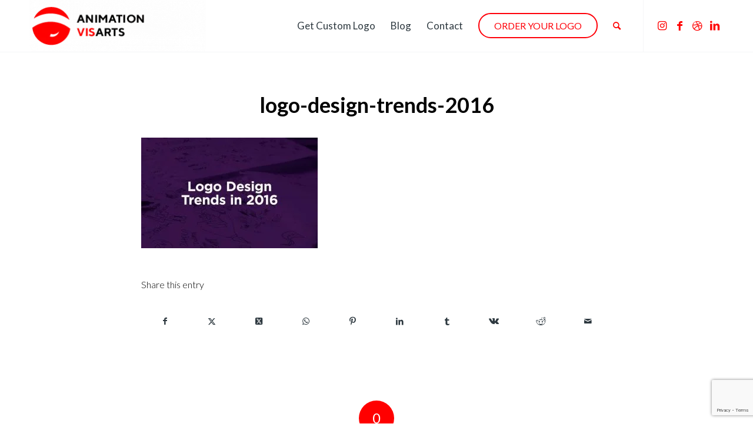

--- FILE ---
content_type: text/html; charset=utf-8
request_url: https://www.google.com/recaptcha/api2/anchor?ar=1&k=6LcK5qgUAAAAAG1bAXrdaXzj6N9qGHCQdqXU78JX&co=aHR0cHM6Ly9hbmltYXRpb252aXNhcnRzLmNvbTo0NDM.&hl=en&v=PoyoqOPhxBO7pBk68S4YbpHZ&size=invisible&anchor-ms=20000&execute-ms=30000&cb=b1wp0266g7hp
body_size: 49716
content:
<!DOCTYPE HTML><html dir="ltr" lang="en"><head><meta http-equiv="Content-Type" content="text/html; charset=UTF-8">
<meta http-equiv="X-UA-Compatible" content="IE=edge">
<title>reCAPTCHA</title>
<style type="text/css">
/* cyrillic-ext */
@font-face {
  font-family: 'Roboto';
  font-style: normal;
  font-weight: 400;
  font-stretch: 100%;
  src: url(//fonts.gstatic.com/s/roboto/v48/KFO7CnqEu92Fr1ME7kSn66aGLdTylUAMa3GUBHMdazTgWw.woff2) format('woff2');
  unicode-range: U+0460-052F, U+1C80-1C8A, U+20B4, U+2DE0-2DFF, U+A640-A69F, U+FE2E-FE2F;
}
/* cyrillic */
@font-face {
  font-family: 'Roboto';
  font-style: normal;
  font-weight: 400;
  font-stretch: 100%;
  src: url(//fonts.gstatic.com/s/roboto/v48/KFO7CnqEu92Fr1ME7kSn66aGLdTylUAMa3iUBHMdazTgWw.woff2) format('woff2');
  unicode-range: U+0301, U+0400-045F, U+0490-0491, U+04B0-04B1, U+2116;
}
/* greek-ext */
@font-face {
  font-family: 'Roboto';
  font-style: normal;
  font-weight: 400;
  font-stretch: 100%;
  src: url(//fonts.gstatic.com/s/roboto/v48/KFO7CnqEu92Fr1ME7kSn66aGLdTylUAMa3CUBHMdazTgWw.woff2) format('woff2');
  unicode-range: U+1F00-1FFF;
}
/* greek */
@font-face {
  font-family: 'Roboto';
  font-style: normal;
  font-weight: 400;
  font-stretch: 100%;
  src: url(//fonts.gstatic.com/s/roboto/v48/KFO7CnqEu92Fr1ME7kSn66aGLdTylUAMa3-UBHMdazTgWw.woff2) format('woff2');
  unicode-range: U+0370-0377, U+037A-037F, U+0384-038A, U+038C, U+038E-03A1, U+03A3-03FF;
}
/* math */
@font-face {
  font-family: 'Roboto';
  font-style: normal;
  font-weight: 400;
  font-stretch: 100%;
  src: url(//fonts.gstatic.com/s/roboto/v48/KFO7CnqEu92Fr1ME7kSn66aGLdTylUAMawCUBHMdazTgWw.woff2) format('woff2');
  unicode-range: U+0302-0303, U+0305, U+0307-0308, U+0310, U+0312, U+0315, U+031A, U+0326-0327, U+032C, U+032F-0330, U+0332-0333, U+0338, U+033A, U+0346, U+034D, U+0391-03A1, U+03A3-03A9, U+03B1-03C9, U+03D1, U+03D5-03D6, U+03F0-03F1, U+03F4-03F5, U+2016-2017, U+2034-2038, U+203C, U+2040, U+2043, U+2047, U+2050, U+2057, U+205F, U+2070-2071, U+2074-208E, U+2090-209C, U+20D0-20DC, U+20E1, U+20E5-20EF, U+2100-2112, U+2114-2115, U+2117-2121, U+2123-214F, U+2190, U+2192, U+2194-21AE, U+21B0-21E5, U+21F1-21F2, U+21F4-2211, U+2213-2214, U+2216-22FF, U+2308-230B, U+2310, U+2319, U+231C-2321, U+2336-237A, U+237C, U+2395, U+239B-23B7, U+23D0, U+23DC-23E1, U+2474-2475, U+25AF, U+25B3, U+25B7, U+25BD, U+25C1, U+25CA, U+25CC, U+25FB, U+266D-266F, U+27C0-27FF, U+2900-2AFF, U+2B0E-2B11, U+2B30-2B4C, U+2BFE, U+3030, U+FF5B, U+FF5D, U+1D400-1D7FF, U+1EE00-1EEFF;
}
/* symbols */
@font-face {
  font-family: 'Roboto';
  font-style: normal;
  font-weight: 400;
  font-stretch: 100%;
  src: url(//fonts.gstatic.com/s/roboto/v48/KFO7CnqEu92Fr1ME7kSn66aGLdTylUAMaxKUBHMdazTgWw.woff2) format('woff2');
  unicode-range: U+0001-000C, U+000E-001F, U+007F-009F, U+20DD-20E0, U+20E2-20E4, U+2150-218F, U+2190, U+2192, U+2194-2199, U+21AF, U+21E6-21F0, U+21F3, U+2218-2219, U+2299, U+22C4-22C6, U+2300-243F, U+2440-244A, U+2460-24FF, U+25A0-27BF, U+2800-28FF, U+2921-2922, U+2981, U+29BF, U+29EB, U+2B00-2BFF, U+4DC0-4DFF, U+FFF9-FFFB, U+10140-1018E, U+10190-1019C, U+101A0, U+101D0-101FD, U+102E0-102FB, U+10E60-10E7E, U+1D2C0-1D2D3, U+1D2E0-1D37F, U+1F000-1F0FF, U+1F100-1F1AD, U+1F1E6-1F1FF, U+1F30D-1F30F, U+1F315, U+1F31C, U+1F31E, U+1F320-1F32C, U+1F336, U+1F378, U+1F37D, U+1F382, U+1F393-1F39F, U+1F3A7-1F3A8, U+1F3AC-1F3AF, U+1F3C2, U+1F3C4-1F3C6, U+1F3CA-1F3CE, U+1F3D4-1F3E0, U+1F3ED, U+1F3F1-1F3F3, U+1F3F5-1F3F7, U+1F408, U+1F415, U+1F41F, U+1F426, U+1F43F, U+1F441-1F442, U+1F444, U+1F446-1F449, U+1F44C-1F44E, U+1F453, U+1F46A, U+1F47D, U+1F4A3, U+1F4B0, U+1F4B3, U+1F4B9, U+1F4BB, U+1F4BF, U+1F4C8-1F4CB, U+1F4D6, U+1F4DA, U+1F4DF, U+1F4E3-1F4E6, U+1F4EA-1F4ED, U+1F4F7, U+1F4F9-1F4FB, U+1F4FD-1F4FE, U+1F503, U+1F507-1F50B, U+1F50D, U+1F512-1F513, U+1F53E-1F54A, U+1F54F-1F5FA, U+1F610, U+1F650-1F67F, U+1F687, U+1F68D, U+1F691, U+1F694, U+1F698, U+1F6AD, U+1F6B2, U+1F6B9-1F6BA, U+1F6BC, U+1F6C6-1F6CF, U+1F6D3-1F6D7, U+1F6E0-1F6EA, U+1F6F0-1F6F3, U+1F6F7-1F6FC, U+1F700-1F7FF, U+1F800-1F80B, U+1F810-1F847, U+1F850-1F859, U+1F860-1F887, U+1F890-1F8AD, U+1F8B0-1F8BB, U+1F8C0-1F8C1, U+1F900-1F90B, U+1F93B, U+1F946, U+1F984, U+1F996, U+1F9E9, U+1FA00-1FA6F, U+1FA70-1FA7C, U+1FA80-1FA89, U+1FA8F-1FAC6, U+1FACE-1FADC, U+1FADF-1FAE9, U+1FAF0-1FAF8, U+1FB00-1FBFF;
}
/* vietnamese */
@font-face {
  font-family: 'Roboto';
  font-style: normal;
  font-weight: 400;
  font-stretch: 100%;
  src: url(//fonts.gstatic.com/s/roboto/v48/KFO7CnqEu92Fr1ME7kSn66aGLdTylUAMa3OUBHMdazTgWw.woff2) format('woff2');
  unicode-range: U+0102-0103, U+0110-0111, U+0128-0129, U+0168-0169, U+01A0-01A1, U+01AF-01B0, U+0300-0301, U+0303-0304, U+0308-0309, U+0323, U+0329, U+1EA0-1EF9, U+20AB;
}
/* latin-ext */
@font-face {
  font-family: 'Roboto';
  font-style: normal;
  font-weight: 400;
  font-stretch: 100%;
  src: url(//fonts.gstatic.com/s/roboto/v48/KFO7CnqEu92Fr1ME7kSn66aGLdTylUAMa3KUBHMdazTgWw.woff2) format('woff2');
  unicode-range: U+0100-02BA, U+02BD-02C5, U+02C7-02CC, U+02CE-02D7, U+02DD-02FF, U+0304, U+0308, U+0329, U+1D00-1DBF, U+1E00-1E9F, U+1EF2-1EFF, U+2020, U+20A0-20AB, U+20AD-20C0, U+2113, U+2C60-2C7F, U+A720-A7FF;
}
/* latin */
@font-face {
  font-family: 'Roboto';
  font-style: normal;
  font-weight: 400;
  font-stretch: 100%;
  src: url(//fonts.gstatic.com/s/roboto/v48/KFO7CnqEu92Fr1ME7kSn66aGLdTylUAMa3yUBHMdazQ.woff2) format('woff2');
  unicode-range: U+0000-00FF, U+0131, U+0152-0153, U+02BB-02BC, U+02C6, U+02DA, U+02DC, U+0304, U+0308, U+0329, U+2000-206F, U+20AC, U+2122, U+2191, U+2193, U+2212, U+2215, U+FEFF, U+FFFD;
}
/* cyrillic-ext */
@font-face {
  font-family: 'Roboto';
  font-style: normal;
  font-weight: 500;
  font-stretch: 100%;
  src: url(//fonts.gstatic.com/s/roboto/v48/KFO7CnqEu92Fr1ME7kSn66aGLdTylUAMa3GUBHMdazTgWw.woff2) format('woff2');
  unicode-range: U+0460-052F, U+1C80-1C8A, U+20B4, U+2DE0-2DFF, U+A640-A69F, U+FE2E-FE2F;
}
/* cyrillic */
@font-face {
  font-family: 'Roboto';
  font-style: normal;
  font-weight: 500;
  font-stretch: 100%;
  src: url(//fonts.gstatic.com/s/roboto/v48/KFO7CnqEu92Fr1ME7kSn66aGLdTylUAMa3iUBHMdazTgWw.woff2) format('woff2');
  unicode-range: U+0301, U+0400-045F, U+0490-0491, U+04B0-04B1, U+2116;
}
/* greek-ext */
@font-face {
  font-family: 'Roboto';
  font-style: normal;
  font-weight: 500;
  font-stretch: 100%;
  src: url(//fonts.gstatic.com/s/roboto/v48/KFO7CnqEu92Fr1ME7kSn66aGLdTylUAMa3CUBHMdazTgWw.woff2) format('woff2');
  unicode-range: U+1F00-1FFF;
}
/* greek */
@font-face {
  font-family: 'Roboto';
  font-style: normal;
  font-weight: 500;
  font-stretch: 100%;
  src: url(//fonts.gstatic.com/s/roboto/v48/KFO7CnqEu92Fr1ME7kSn66aGLdTylUAMa3-UBHMdazTgWw.woff2) format('woff2');
  unicode-range: U+0370-0377, U+037A-037F, U+0384-038A, U+038C, U+038E-03A1, U+03A3-03FF;
}
/* math */
@font-face {
  font-family: 'Roboto';
  font-style: normal;
  font-weight: 500;
  font-stretch: 100%;
  src: url(//fonts.gstatic.com/s/roboto/v48/KFO7CnqEu92Fr1ME7kSn66aGLdTylUAMawCUBHMdazTgWw.woff2) format('woff2');
  unicode-range: U+0302-0303, U+0305, U+0307-0308, U+0310, U+0312, U+0315, U+031A, U+0326-0327, U+032C, U+032F-0330, U+0332-0333, U+0338, U+033A, U+0346, U+034D, U+0391-03A1, U+03A3-03A9, U+03B1-03C9, U+03D1, U+03D5-03D6, U+03F0-03F1, U+03F4-03F5, U+2016-2017, U+2034-2038, U+203C, U+2040, U+2043, U+2047, U+2050, U+2057, U+205F, U+2070-2071, U+2074-208E, U+2090-209C, U+20D0-20DC, U+20E1, U+20E5-20EF, U+2100-2112, U+2114-2115, U+2117-2121, U+2123-214F, U+2190, U+2192, U+2194-21AE, U+21B0-21E5, U+21F1-21F2, U+21F4-2211, U+2213-2214, U+2216-22FF, U+2308-230B, U+2310, U+2319, U+231C-2321, U+2336-237A, U+237C, U+2395, U+239B-23B7, U+23D0, U+23DC-23E1, U+2474-2475, U+25AF, U+25B3, U+25B7, U+25BD, U+25C1, U+25CA, U+25CC, U+25FB, U+266D-266F, U+27C0-27FF, U+2900-2AFF, U+2B0E-2B11, U+2B30-2B4C, U+2BFE, U+3030, U+FF5B, U+FF5D, U+1D400-1D7FF, U+1EE00-1EEFF;
}
/* symbols */
@font-face {
  font-family: 'Roboto';
  font-style: normal;
  font-weight: 500;
  font-stretch: 100%;
  src: url(//fonts.gstatic.com/s/roboto/v48/KFO7CnqEu92Fr1ME7kSn66aGLdTylUAMaxKUBHMdazTgWw.woff2) format('woff2');
  unicode-range: U+0001-000C, U+000E-001F, U+007F-009F, U+20DD-20E0, U+20E2-20E4, U+2150-218F, U+2190, U+2192, U+2194-2199, U+21AF, U+21E6-21F0, U+21F3, U+2218-2219, U+2299, U+22C4-22C6, U+2300-243F, U+2440-244A, U+2460-24FF, U+25A0-27BF, U+2800-28FF, U+2921-2922, U+2981, U+29BF, U+29EB, U+2B00-2BFF, U+4DC0-4DFF, U+FFF9-FFFB, U+10140-1018E, U+10190-1019C, U+101A0, U+101D0-101FD, U+102E0-102FB, U+10E60-10E7E, U+1D2C0-1D2D3, U+1D2E0-1D37F, U+1F000-1F0FF, U+1F100-1F1AD, U+1F1E6-1F1FF, U+1F30D-1F30F, U+1F315, U+1F31C, U+1F31E, U+1F320-1F32C, U+1F336, U+1F378, U+1F37D, U+1F382, U+1F393-1F39F, U+1F3A7-1F3A8, U+1F3AC-1F3AF, U+1F3C2, U+1F3C4-1F3C6, U+1F3CA-1F3CE, U+1F3D4-1F3E0, U+1F3ED, U+1F3F1-1F3F3, U+1F3F5-1F3F7, U+1F408, U+1F415, U+1F41F, U+1F426, U+1F43F, U+1F441-1F442, U+1F444, U+1F446-1F449, U+1F44C-1F44E, U+1F453, U+1F46A, U+1F47D, U+1F4A3, U+1F4B0, U+1F4B3, U+1F4B9, U+1F4BB, U+1F4BF, U+1F4C8-1F4CB, U+1F4D6, U+1F4DA, U+1F4DF, U+1F4E3-1F4E6, U+1F4EA-1F4ED, U+1F4F7, U+1F4F9-1F4FB, U+1F4FD-1F4FE, U+1F503, U+1F507-1F50B, U+1F50D, U+1F512-1F513, U+1F53E-1F54A, U+1F54F-1F5FA, U+1F610, U+1F650-1F67F, U+1F687, U+1F68D, U+1F691, U+1F694, U+1F698, U+1F6AD, U+1F6B2, U+1F6B9-1F6BA, U+1F6BC, U+1F6C6-1F6CF, U+1F6D3-1F6D7, U+1F6E0-1F6EA, U+1F6F0-1F6F3, U+1F6F7-1F6FC, U+1F700-1F7FF, U+1F800-1F80B, U+1F810-1F847, U+1F850-1F859, U+1F860-1F887, U+1F890-1F8AD, U+1F8B0-1F8BB, U+1F8C0-1F8C1, U+1F900-1F90B, U+1F93B, U+1F946, U+1F984, U+1F996, U+1F9E9, U+1FA00-1FA6F, U+1FA70-1FA7C, U+1FA80-1FA89, U+1FA8F-1FAC6, U+1FACE-1FADC, U+1FADF-1FAE9, U+1FAF0-1FAF8, U+1FB00-1FBFF;
}
/* vietnamese */
@font-face {
  font-family: 'Roboto';
  font-style: normal;
  font-weight: 500;
  font-stretch: 100%;
  src: url(//fonts.gstatic.com/s/roboto/v48/KFO7CnqEu92Fr1ME7kSn66aGLdTylUAMa3OUBHMdazTgWw.woff2) format('woff2');
  unicode-range: U+0102-0103, U+0110-0111, U+0128-0129, U+0168-0169, U+01A0-01A1, U+01AF-01B0, U+0300-0301, U+0303-0304, U+0308-0309, U+0323, U+0329, U+1EA0-1EF9, U+20AB;
}
/* latin-ext */
@font-face {
  font-family: 'Roboto';
  font-style: normal;
  font-weight: 500;
  font-stretch: 100%;
  src: url(//fonts.gstatic.com/s/roboto/v48/KFO7CnqEu92Fr1ME7kSn66aGLdTylUAMa3KUBHMdazTgWw.woff2) format('woff2');
  unicode-range: U+0100-02BA, U+02BD-02C5, U+02C7-02CC, U+02CE-02D7, U+02DD-02FF, U+0304, U+0308, U+0329, U+1D00-1DBF, U+1E00-1E9F, U+1EF2-1EFF, U+2020, U+20A0-20AB, U+20AD-20C0, U+2113, U+2C60-2C7F, U+A720-A7FF;
}
/* latin */
@font-face {
  font-family: 'Roboto';
  font-style: normal;
  font-weight: 500;
  font-stretch: 100%;
  src: url(//fonts.gstatic.com/s/roboto/v48/KFO7CnqEu92Fr1ME7kSn66aGLdTylUAMa3yUBHMdazQ.woff2) format('woff2');
  unicode-range: U+0000-00FF, U+0131, U+0152-0153, U+02BB-02BC, U+02C6, U+02DA, U+02DC, U+0304, U+0308, U+0329, U+2000-206F, U+20AC, U+2122, U+2191, U+2193, U+2212, U+2215, U+FEFF, U+FFFD;
}
/* cyrillic-ext */
@font-face {
  font-family: 'Roboto';
  font-style: normal;
  font-weight: 900;
  font-stretch: 100%;
  src: url(//fonts.gstatic.com/s/roboto/v48/KFO7CnqEu92Fr1ME7kSn66aGLdTylUAMa3GUBHMdazTgWw.woff2) format('woff2');
  unicode-range: U+0460-052F, U+1C80-1C8A, U+20B4, U+2DE0-2DFF, U+A640-A69F, U+FE2E-FE2F;
}
/* cyrillic */
@font-face {
  font-family: 'Roboto';
  font-style: normal;
  font-weight: 900;
  font-stretch: 100%;
  src: url(//fonts.gstatic.com/s/roboto/v48/KFO7CnqEu92Fr1ME7kSn66aGLdTylUAMa3iUBHMdazTgWw.woff2) format('woff2');
  unicode-range: U+0301, U+0400-045F, U+0490-0491, U+04B0-04B1, U+2116;
}
/* greek-ext */
@font-face {
  font-family: 'Roboto';
  font-style: normal;
  font-weight: 900;
  font-stretch: 100%;
  src: url(//fonts.gstatic.com/s/roboto/v48/KFO7CnqEu92Fr1ME7kSn66aGLdTylUAMa3CUBHMdazTgWw.woff2) format('woff2');
  unicode-range: U+1F00-1FFF;
}
/* greek */
@font-face {
  font-family: 'Roboto';
  font-style: normal;
  font-weight: 900;
  font-stretch: 100%;
  src: url(//fonts.gstatic.com/s/roboto/v48/KFO7CnqEu92Fr1ME7kSn66aGLdTylUAMa3-UBHMdazTgWw.woff2) format('woff2');
  unicode-range: U+0370-0377, U+037A-037F, U+0384-038A, U+038C, U+038E-03A1, U+03A3-03FF;
}
/* math */
@font-face {
  font-family: 'Roboto';
  font-style: normal;
  font-weight: 900;
  font-stretch: 100%;
  src: url(//fonts.gstatic.com/s/roboto/v48/KFO7CnqEu92Fr1ME7kSn66aGLdTylUAMawCUBHMdazTgWw.woff2) format('woff2');
  unicode-range: U+0302-0303, U+0305, U+0307-0308, U+0310, U+0312, U+0315, U+031A, U+0326-0327, U+032C, U+032F-0330, U+0332-0333, U+0338, U+033A, U+0346, U+034D, U+0391-03A1, U+03A3-03A9, U+03B1-03C9, U+03D1, U+03D5-03D6, U+03F0-03F1, U+03F4-03F5, U+2016-2017, U+2034-2038, U+203C, U+2040, U+2043, U+2047, U+2050, U+2057, U+205F, U+2070-2071, U+2074-208E, U+2090-209C, U+20D0-20DC, U+20E1, U+20E5-20EF, U+2100-2112, U+2114-2115, U+2117-2121, U+2123-214F, U+2190, U+2192, U+2194-21AE, U+21B0-21E5, U+21F1-21F2, U+21F4-2211, U+2213-2214, U+2216-22FF, U+2308-230B, U+2310, U+2319, U+231C-2321, U+2336-237A, U+237C, U+2395, U+239B-23B7, U+23D0, U+23DC-23E1, U+2474-2475, U+25AF, U+25B3, U+25B7, U+25BD, U+25C1, U+25CA, U+25CC, U+25FB, U+266D-266F, U+27C0-27FF, U+2900-2AFF, U+2B0E-2B11, U+2B30-2B4C, U+2BFE, U+3030, U+FF5B, U+FF5D, U+1D400-1D7FF, U+1EE00-1EEFF;
}
/* symbols */
@font-face {
  font-family: 'Roboto';
  font-style: normal;
  font-weight: 900;
  font-stretch: 100%;
  src: url(//fonts.gstatic.com/s/roboto/v48/KFO7CnqEu92Fr1ME7kSn66aGLdTylUAMaxKUBHMdazTgWw.woff2) format('woff2');
  unicode-range: U+0001-000C, U+000E-001F, U+007F-009F, U+20DD-20E0, U+20E2-20E4, U+2150-218F, U+2190, U+2192, U+2194-2199, U+21AF, U+21E6-21F0, U+21F3, U+2218-2219, U+2299, U+22C4-22C6, U+2300-243F, U+2440-244A, U+2460-24FF, U+25A0-27BF, U+2800-28FF, U+2921-2922, U+2981, U+29BF, U+29EB, U+2B00-2BFF, U+4DC0-4DFF, U+FFF9-FFFB, U+10140-1018E, U+10190-1019C, U+101A0, U+101D0-101FD, U+102E0-102FB, U+10E60-10E7E, U+1D2C0-1D2D3, U+1D2E0-1D37F, U+1F000-1F0FF, U+1F100-1F1AD, U+1F1E6-1F1FF, U+1F30D-1F30F, U+1F315, U+1F31C, U+1F31E, U+1F320-1F32C, U+1F336, U+1F378, U+1F37D, U+1F382, U+1F393-1F39F, U+1F3A7-1F3A8, U+1F3AC-1F3AF, U+1F3C2, U+1F3C4-1F3C6, U+1F3CA-1F3CE, U+1F3D4-1F3E0, U+1F3ED, U+1F3F1-1F3F3, U+1F3F5-1F3F7, U+1F408, U+1F415, U+1F41F, U+1F426, U+1F43F, U+1F441-1F442, U+1F444, U+1F446-1F449, U+1F44C-1F44E, U+1F453, U+1F46A, U+1F47D, U+1F4A3, U+1F4B0, U+1F4B3, U+1F4B9, U+1F4BB, U+1F4BF, U+1F4C8-1F4CB, U+1F4D6, U+1F4DA, U+1F4DF, U+1F4E3-1F4E6, U+1F4EA-1F4ED, U+1F4F7, U+1F4F9-1F4FB, U+1F4FD-1F4FE, U+1F503, U+1F507-1F50B, U+1F50D, U+1F512-1F513, U+1F53E-1F54A, U+1F54F-1F5FA, U+1F610, U+1F650-1F67F, U+1F687, U+1F68D, U+1F691, U+1F694, U+1F698, U+1F6AD, U+1F6B2, U+1F6B9-1F6BA, U+1F6BC, U+1F6C6-1F6CF, U+1F6D3-1F6D7, U+1F6E0-1F6EA, U+1F6F0-1F6F3, U+1F6F7-1F6FC, U+1F700-1F7FF, U+1F800-1F80B, U+1F810-1F847, U+1F850-1F859, U+1F860-1F887, U+1F890-1F8AD, U+1F8B0-1F8BB, U+1F8C0-1F8C1, U+1F900-1F90B, U+1F93B, U+1F946, U+1F984, U+1F996, U+1F9E9, U+1FA00-1FA6F, U+1FA70-1FA7C, U+1FA80-1FA89, U+1FA8F-1FAC6, U+1FACE-1FADC, U+1FADF-1FAE9, U+1FAF0-1FAF8, U+1FB00-1FBFF;
}
/* vietnamese */
@font-face {
  font-family: 'Roboto';
  font-style: normal;
  font-weight: 900;
  font-stretch: 100%;
  src: url(//fonts.gstatic.com/s/roboto/v48/KFO7CnqEu92Fr1ME7kSn66aGLdTylUAMa3OUBHMdazTgWw.woff2) format('woff2');
  unicode-range: U+0102-0103, U+0110-0111, U+0128-0129, U+0168-0169, U+01A0-01A1, U+01AF-01B0, U+0300-0301, U+0303-0304, U+0308-0309, U+0323, U+0329, U+1EA0-1EF9, U+20AB;
}
/* latin-ext */
@font-face {
  font-family: 'Roboto';
  font-style: normal;
  font-weight: 900;
  font-stretch: 100%;
  src: url(//fonts.gstatic.com/s/roboto/v48/KFO7CnqEu92Fr1ME7kSn66aGLdTylUAMa3KUBHMdazTgWw.woff2) format('woff2');
  unicode-range: U+0100-02BA, U+02BD-02C5, U+02C7-02CC, U+02CE-02D7, U+02DD-02FF, U+0304, U+0308, U+0329, U+1D00-1DBF, U+1E00-1E9F, U+1EF2-1EFF, U+2020, U+20A0-20AB, U+20AD-20C0, U+2113, U+2C60-2C7F, U+A720-A7FF;
}
/* latin */
@font-face {
  font-family: 'Roboto';
  font-style: normal;
  font-weight: 900;
  font-stretch: 100%;
  src: url(//fonts.gstatic.com/s/roboto/v48/KFO7CnqEu92Fr1ME7kSn66aGLdTylUAMa3yUBHMdazQ.woff2) format('woff2');
  unicode-range: U+0000-00FF, U+0131, U+0152-0153, U+02BB-02BC, U+02C6, U+02DA, U+02DC, U+0304, U+0308, U+0329, U+2000-206F, U+20AC, U+2122, U+2191, U+2193, U+2212, U+2215, U+FEFF, U+FFFD;
}

</style>
<link rel="stylesheet" type="text/css" href="https://www.gstatic.com/recaptcha/releases/PoyoqOPhxBO7pBk68S4YbpHZ/styles__ltr.css">
<script nonce="0uTLLH7j48w9dgbZNW6cEQ" type="text/javascript">window['__recaptcha_api'] = 'https://www.google.com/recaptcha/api2/';</script>
<script type="text/javascript" src="https://www.gstatic.com/recaptcha/releases/PoyoqOPhxBO7pBk68S4YbpHZ/recaptcha__en.js" nonce="0uTLLH7j48w9dgbZNW6cEQ">
      
    </script></head>
<body><div id="rc-anchor-alert" class="rc-anchor-alert"></div>
<input type="hidden" id="recaptcha-token" value="[base64]">
<script type="text/javascript" nonce="0uTLLH7j48w9dgbZNW6cEQ">
      recaptcha.anchor.Main.init("[\x22ainput\x22,[\x22bgdata\x22,\x22\x22,\[base64]/[base64]/[base64]/[base64]/[base64]/[base64]/KGcoTywyNTMsTy5PKSxVRyhPLEMpKTpnKE8sMjUzLEMpLE8pKSxsKSksTykpfSxieT1mdW5jdGlvbihDLE8sdSxsKXtmb3IobD0odT1SKEMpLDApO08+MDtPLS0pbD1sPDw4fFooQyk7ZyhDLHUsbCl9LFVHPWZ1bmN0aW9uKEMsTyl7Qy5pLmxlbmd0aD4xMDQ/[base64]/[base64]/[base64]/[base64]/[base64]/[base64]/[base64]\\u003d\x22,\[base64]\x22,\x22wqvDrMKYwpPDnsKDbykswqZ/P8OowqXDjsKaC8KUHsKGw5tPw5lFwrjDukXCr8K+OX4WUXnDuWvCo34+Z0RXRnfDrwTDv1zDnsObRgYnWsKZwqfDhUHDiBHDqMKqwq7Cs8O/woJXw596AWrDtHzCsSDDsTTDiRnCi8OUKMKiWcKmw7bDtGk5TGDCqcOuwr5uw6tRfyfCvzs/HQZAw5F/Fy5Fw4ouw4XDtMOJwodgcsKVwqt6J1xfXkTDrMKMCcOfRMOtYx93wqBTOcKNTkVDwrgYw7klw7TDr8OlwrcyYDvDnsKQw4TDmgNAH2JmccKFGWfDoMKMwrldYsKGc3sJGsOdUsOewo0yOHw5bMOGXnzDlz7CmMKKw6bCvcOndMOawpgQw7fDtcK/BC/Cj8KCasOpZAJMWcOzMnHCoyAkw6nDrSXDrmLCuCnDiibDvkc6wr3DrCfDhMOnNQIBNsKbwqF/[base64]/CvzVLwqYpwr/Ck1jDjxdUw6RTwpTCiVDCl8KLV8KKwq/[base64]/CvsK6HXFWGSMIRMOPDGvCgSR5UhxkBzTDryvCq8OnI285w45UIsORLcKsX8O3woJUwpXDulFqFBrCtC1LTTV1w7xLYxXCuMO1IGjConNHwrgxMyAEw43DpcOCw73CgsOew51Kw7zCjghhwovDj8O2w5DCrsOBSShZBMOgeSHCgcKdRsOpLifCvQQuw6/CssOQw57Dh8Krw7gVcsO9MiHDqsOMw5s1w6XDkQPDqsOPT8O5P8ONeMKcQUtjw6hWC8O0LXHDmsOzVCLCvlrDry4/ecOew6gCwqZpwp9Yw6hIwpdiw79eMFwGwpBLw6Brb1DDuMKIN8KWecKMFcKVQMO8Y3jDthEGw4xAQjPCgcOtDkcUSsKSSSzCpsOve8OSwrvDg8K1WAPDr8KbHhvCssKLw7DCjMORwqgqZcKgw7BvFy3CvAfCkG/[base64]/CqMK7w7fClmXCshJhaMOLUiLCp8KawrnDscO6wqjCl3E1EcKSwqYNXgXCr8O+wq43EygEw4jCvcKrOMO0w6F7RAjCrcKMwrYdw7pcFcK7w47Dl8OowonDncOTSEXDlVNyMVXDo2VcUwRBZMOYw4EjfMKpf8Kzf8O4w7MuccK3woscGMODecKrblgEwp3CjcK9V8K/XwkpdsOYNsOewqrChRU8VhZuw4d0wpjCj8KgwpU/OsOkLMOvw5oBw6jCpsKDwrJWUsO7RsOZD17CqsKBw6MZw6M5E3ljJMKJwpYMw6odw4gmX8KXwrsQw6h9P8O/[base64]/DqcKLakgdZT/[base64]/[base64]/w6xZw67DgsOFCBNocMONw7vDscO/Rw0UFMOaw5Jhw6HCqCnCjMO8wqIAXsKJQ8KjLsK5woHDocOiRC0Nw4Eyw55cwoLDihDDgcOYHMO7wrjDnQ4aw7J4wrlWwrtkwpDDnF/DmUzCt15rw4LCjsKWwo/DuVzCgsODw5fDn1LCnQLCtQfDjMOlUxXDsCLDtMK3wqHCiMK7KsO3VsKgFsOuJsOyw4/CgcOzwoXCi0s4LyMLcWBUcsKGB8O+w5HDpsO7wpscwqrDs2suB8K7YxdhGMOrURlIw5k/[base64]/[base64]/ecKVw7zCn8K1wpURMGbDg8Ktw6rCrMKIOC0bw7XDlcKESlfCvsONwpfDk8Ogw6zCsMOAw5wpw4PCh8KuX8OwR8O2QxTDi33CtcKrTAHDg8OIwqrDocOCSEsdJSczw61QwpJzw6BxwpZbMkXCpG7DsA3Dh0NwVcKINxgHw5Izwp3DqW/CocOUwrY7bsKpd3/DvxHCucOFcGjCsDzChRdub8OqdEc/bmrDnsO6w5E0wqBsT8Kww7vDgHzCnsOjw51rwoXCvWLDnjEadFbCqkAadsKzDsOlPcKTX8O6PcOWSmrDscKDP8O2w5fDnMKXDsKWw5FpKHPDoHHDqgfCmcOFw7MJck7ChC/Cv1lrwopiw7ZZw7JEYHRwwo4yL8OOw6Z3wqw2PVDCk8OOw5PDmsO6woUyZ1/DkBo9RsOdSMOMwogUwqjCo8KGBcOfw4jCtkjDhRzCinDClnDDjMKnDF7Doxp2H2XDnMODwr3Du8Ogw7/Cn8OEw5vDrydYXg5kwqfDkxFKZ3UwOnZzcsOVwqzChzESwrLChR1jwoV/ZMKAGsOpwo3Cg8OjYCvDisKRLUY2wrnDk8ODXxAXw6MqacOowrXDisOzwp8Xw4d+w6fCu8KuHcKuA18dL8OIw6cRwojCmcK/SMOVwpvDgFvDpcK9TMO/[base64]/CqG/CmMOyw5/DnSTDhsKoUsOMSgfCtsOhB8KdF31xeMKdc8OXw7bDp8KsU8Ksw7bDk8OhfcOvw6N3w67DksKVw4VKPEzCo8Oyw4N/[base64]/w7Nyw5PCnyhAwobCtcO0RlXDgx8vCx8Jwq1aMsOzAAJCw6Mfw5XDjsOkc8OCdsO8ZgXDmsK6fG/CmsKwIyg3GMOiwo3DgiXDlHI2N8KJTkjClcKvYR4Xf8OCw5zDl8OwCmJNwq/DsB/[base64]/woNVwozCu8KGRTbDpsOqwpssw4sCwpjChA8EPMKYNRs0XmDCsMKsKBECwoPDkMKYEsOAw4TCsBYCBMKqT8KGw6DCtFJTWTLCq2FUaMKIEcK2w695fAbChsOCCD5yXzoqWjxqT8OtZEbCgirDqHVywp7Ckkgvw45MwrvDl27DunQgOGLCuMKtTj/DiComw6XDm2HCgcO7XsOgKwBewq3DlFzCvBJtw73CvMKILsOVEcKQwpPDg8OXa39AOFrDtcOQGTTCq8OBGcKZU8KpTSHCvl14wozDuzrCnlTDpAMSwrvDhsKnwpPDhUhZQMOaw7p/IxhcwpZUw6AxIMOYw7slwq80KDVRw4tfQsK4w7XDg8ORw44BNcOYw5PDocOBwrgBAiDCscKPTMKDSx/[base64]/[base64]/DmDTCoMOPwrpSw7TCkWEOw4HDshI/esKgI33Drl/DliPDiyPCuMKnw7QCYsKqY8OFCMKLPsKBwq/[base64]/DlAvCkcK0w6DCgMODwppNw5/Dq8KMQhlKw5nCmsKcw5NsTsOqUgE/wp4pKETClMOQw7ABfMOIaAViw6bDp1FdYWFUFsOXwqTDg3Bsw4QpWcKdIcODwpPDr1/Cqg/Cg8OtfsK2UzvCn8KXwqrCqGNSwpdfw4kzJsOswrklUhnClWMOe2REYcKVwpvClHpzfAZMwrPDr8KQDsOxw5vDsCLDjGTCkMKXwpQcF2hAwrI2ScKFF8KYw7jDkHQMT8KzwpsTT8Olwp7DoB/[base64]/DlXt1wrxkOVnDmhbDhcOjB1ZieMOTFcKPwpDDvUtSw7PCnzDDigPDhsKGw5IHWWLCmMKxRzt1wpEZwqwGw73CgMKeDgR4wojCo8Kyw7QXeXzDhcOVworCmkV0wpbDpMKYADFoVcOrKsOvw6/ClB3DjcOSwqfChcO2NMOUT8KfIMOLw6/CqWbDuEYAwozCoGZPIWNaw6N7cld3w7fDkVjDqcKKNcO9TcOaSMOLwonCs8KuZ8OwwqDCh8O3V8Ohw7zDsMOYOCTDowDDj1/DizhWdloawq3DoQvCh8OMw7zCm8Ozwq5HGsKswqlrCQkCwrFJw7BAwpjDtFoTwrjDixcKQ8O+wpHCqMKSYGnCjMOwBMODAcKFGBcnKE/ClMKsccKswqFEw4PCuiMPwrgRw7bCgcK2Z0hkTCskwpPDvVzCuUnDtHvDr8OfAcKZwrfDswrDtsK1QRjCiApYw7AVf8KowpjDmcONLcOZwrrChcK3J1nCnH/DlDHCi2jDiCUWw4QkZcObWsKCw6gTfsOzwp3Cg8K8w5A3A0jDtMO/PFZvBcO8ScOCZi3CvlPCqMKJwq1aO2jDgxA/[base64]/CqSDDnTsawrIPw6fDqyjCjG1jfMOEw7fDrEPDk8KaK23DhCUzwpPDosOXw5Z+wqM0BsORwq/DscKsIk8ONSvCvixKwqExwoMGFMKLwpTCtMOPwrk9w6kLWCcfUVnCgcKzfBHDgcO+WcOCbTTCp8K/wpfDtcOYF8KQwoVAYVcRwqXDisOpc3LCp8Oyw7vCp8OSwpBJOcKAWRkYA0UpFcOQdcOKYsOyUivCmyzDp8O6w5BdRj/DkcO4w5TDuD5UVsOCwpp4w4djw4gywo/CulARSxvDlUnDrsOIY8OZwodqwoLDh8O6wpTDs8OcDnxhX3LDiQUewp3DuCkQJsO6KMK0w6rDg8O3wrrDmMKdw6QWWsOrwrbCg8KxBMKaw4kIbMKkw5/CjcOUTsK3DgjCmzPCjMOhw5RuY0NqW8Krw5/Dv8K/wpFWw7Z9wqErwrpZwpkJw6d9G8K+SXYDwq7CoMOgwqTCvMK9RDMpwp/[base64]/DoUV1MWDCt2XCnCrDrRZDIxLDqsK7JA1Ywq7CrGvDn8O7IsKZKW9yXcOBdMKXw5fCm1DCiMKfM8OQw7zCpsOQw75IPF7Ci8KVw6B3w6nDhsOZN8KrW8KRwo/[base64]/Dh3Jyw7FREMKtZRsfSXjDgcOtWV7Cr8OZwrs0wpIpw7PCtMKgw4k0b8OOw5wCZjHDjMKJw64/wqESbMOowrtdMcOlwrHCuXrDgE7CtMObwpF8KXFuw4QkQsO+S0cEw5syO8Kyw4zCjHpiY8Obf8OpJcO6McKpKCrDqAfCl8KHRMO+FG9nwoMgIBLCvsKiw7QAD8KAPsKsw7rDhi/CnRXDjChKIsKwGsKgw57Dn27ClXlYfRDDpiQXw5lJw7ldw6DCi0TDusObcg3DvMOxw7RmFcK1wq7Dn17Cm8KWwrcpw7JZHcKKY8OYI8KTSMKyAsOdfk3CqGbCncO4w7vDoyTDtjEdw6BUM3bDpsOyw6nDs8OIMXjDmATCn8KKw4DDnllRd8KKwpdZw7LDlw/DqMKrwoNJwqpuLzrDuDkxDDXDvsOJFMOJPMOdwpvDkBwQfcO2wqohw4nCrVAGIcOewpI/wrfDu8KWw7dewo06PlFqw6IIbwfCn8O/w5AYw4PDgkMtw68tZR1mZlHCmGxrwpDDkcKwRsObPcK9dVnClMO/w5rDhsKcw5h6woB9EyrClBDDrS0iwoPDhV97ImLCrQBBVRxtw5PDn8KNwrJHw6rDlMO9KsKAGMKnOMKpF1N+wqjDtBfCuC3DnSrCr3DCp8KSB8Omeiw2LUARLsKew5ccw5Vea8O6wp3DjGd+NycHwqDCpUYRUgnCkRYjwoHDmhEXJcKYacKjwqfDoU1SwoMtw4/[base64]/[base64]/w5tSM1Jhw64qcCPDoMKSaWwKfkw+V0RVFCtdwrIpwoDCoA1uw70Uw61HwogEwqJMw6Ecwr1vw73DpQrClTsWw7XDmVhUAwEBQ1Q6wpYnNRRRc0jDmMOkw67DgXvDrGnDji/Dl0A3CWd2e8OOwrzDvTBbYsOdw7xaw7/DjcOzw7VKwoQbRsO3fcKceAzCkcKYwoRGOcOXwoN9wpDCrnXDtcO0MQXClWIobRHCv8OqZMOqwp0Rw5vCkMKHw4/ChsO0BsOJwoNlw5XCmzTCt8Okw4nDlsK8wo5DwqdBTW9Wwp8HA8OENMKiwoodw5DCh8OUw4InIwrChMOyw6XDtgfDtcKJEcONwrHDp8Kow4TCisKhw5TCnS0bORoeP8ObNArDgS/CiQQ7XEcmZMOSw4TDm8KifcKpwqtgJsKzI8KJwq8FwrMJXcKvw4Y3woHCo2oBX2ApwrDCsmnDmcKbGXfCqMKEwrotw4bDtgvCni0/w6shPMK5woI7wqsEJk/CqsKPw7x0wp3DiA/DmXJUEwLDsMOmc140w50qwrBtXjnDjhXDicKZw7o5w4rDoEEhw4kZwpllGlPCg8KYwrwmwoA+wqZ/w71qw7JPwpsUPQEWwo3CiRLDscKPwrbDuUlkP8Kew5bDosKuOg5IQhnCoMKmTnHDl8OOasOWwozCqQx2GsKLwpkmAcK4w4pcT8KGP8KVQV51woDDp8ODwoHDkX4UwqJkwp/CkgLDssKCQAFuw4hywr1GHinDgsOibw7CqSgGw44Dw61EVsOaFwcrw6bCl8KuHMKZw4Ngw75HcWohJxXCsGgIOMK1ODHDicKUacKdZwseD8KaU8Ocw4fDqW7DucOAwr9zw4BeI10Aw5zCryktSMOqwrAlwqbDnsKUEWcaw6rDlzBMwp/Dujx0DX/CmVTDvcOyZlxSwrrDsMOswqYjwojDlD3CpHLCiyPCo3gMCzDCpcKSw65tcMKLNxR2w75Jw7drwoDCqQcoGcKew4DDuMK8w73Cu8K3IMOvBsO9JcKnXMKGH8Oaw5vCpcOPPcKQQG5qw4vCicK/[base64]/[base64]/ChngNZwhOw43DlcOAKsOjw5TCqSp6QcKeZXPDshLCkFwdw48ASMO4esOcw6PCuR/DrnkZDsOVwoB/Y8Kgw5/DksOWwophKG8vwqzCrcKMQgJxbGDChTw5QcO+KcKMC1V/w6TDnTvCoMK+fMOqXsOlPMOXSsK3KsOIwr5LwrA/[base64]/CmMKEE33Cl8OFdA/CmsKgJBfDmMKcwqfCrGfCp0XCrsOOw51pw6/CgsO/FUzDuQ/[base64]/DiAvCiMKww4QzwpUfwqwuw5TCky4iBsKJfEY4LsKQw71oPRAcwrvCpwrCiQpJw5fDsnLDnlDCkHZdwqYbwqHDjGlNdT7DkW3Cv8K8w7F+w59kHcKsw4HDgn3DpcObwoZYw4zDrcOUw67Ch33DkcKqw6NHWMOpbnPCkMOJw4Jcb2Npw6M8Q8O3wojCtVvDtsOOw7/CqRHCpsOQKVTDs0DCqTjCkzJGOsKLRcKWY8KEfsKyw7RMHcKdYU5MwoR/ecKiw4DDkxsgTmNZWWM8w5bDnMOrw7l0VMOiJSk4WDBHVMKYDVReKBAHLShVwq48ZcKqw7AiwpTDqMOIwpxNODhTO8OTwppZwrfCqMObYcOAHsOww7/[base64]/DgxsDX1/ChMOABjvDp8KwW3HCrsK6HE3DmxTCqcOODwHChyXDh8Kfwod8XMOsBk1Jw4hMwpnCrcKuw4s5FR1rw7fDvMKsfsKWwq7DqMKrw4dXwqhIAxIZeF3Dh8KqaG7DpMOcwojCtmfCoQ/Cg8KMCMKpw7R1w6/Cgk1zMiYJw63CoxbDn8Kxw7zClDcxwrcbw7llYsOzw5XDi8OdFsOhwoh+w6giwoQMRRZLHBHCi2nDnkjDicOlNcKHPAVOw59SMMOWUQdtw6HDoMKcRVzCqMKUETNUUcOGVsObPFDDrGUlwpdEGknDpDImLGzCoMKWEsO2w4zDh10Xw5saw4YBwr/DvSZfwoTDrMO+w4dxwp3Dj8KVw7AMXcKYwobDuSQaY8K9bsOqARxPw41dVWHDlMK3ZMKPw5E+R8K0ClbDoUzCh8K4wrbDm8KcwqN1ZsKCccKkwpLDlsKTw6x8w7fCtxbCt8KIw7sqCAttOhwnwqbCscKbScOIWsK1IxHDnhHCsMKTwrs4wr8BUsO6WRY8w7/CksKjH28bZn7CgMKRSSHChG9Be8KgOcKCfjUOwoXDiMOiw6nDqi8gY8OYw4zCjMKww4IIw7pGw4pdwp/[base64]/Ki8LwoTDgXNUEC/[base64]/DuMKywq7DvQpWwoxVwpU7B3sOwqTDk8OxV8OxXsKjd8KrVHEYwo5zw7HDnlrCjyjCvXQeHsKgwqZ7K8Ogwqhowo7DiErDukUgwojDuMOvw43DkcOMKcOxwqTDtMKTwo5xf8KWfhhkw63CqMKXwrnDmklUDmYpQcK/GX/DkMKFYDnCjsKEw4HDvcOhw47Cj8OoFMODw57DlcOMV8KZZsKLwpNTBE7Cv0dPc8KOw5nDicKoesOLW8O/wr0ID0DCkx3DnD1hPyJrUgYuJlElw7EGw7EgwqTCkMOpJ8OPwovDpAVjDUN/e8KOfwDDusKxw7bDlMKca1vCpMOKN17DqMKZGWjDl2ZzwojChWsnwpLDlzhZOD3DgMO0dlYmdWtWw4nDrFxsAC0gwrEWLcORwoUYUsKLwqscw5k6fMOJwo/DtmQ0w4TDmXjCiMKza2vCucOkfsOMY8OAw5rDu8KydWBOw4HCnRMuO8OUwqlNUGbDqAAEwpx/GzsRw6PDnGEHwovDq8ObCcOwwo3CgSTDumMjw4PCkA9cch5/[base64]/ClmvDgcKWUcOQVMOJFU/CvlFfK8K2MMOLWxvCnsKcwpVwXn3Ds0wJScKFw4rDj8KZAsOuFMObKMO0w4HDvlXDmDzDtsKqesKJwqt7wrvDvTh6f2DDpxTCmH5rVElBwqzDghjChMOFKyXCsMKLfMOffMK7bzTCh8KSwqvDl8O2DCbCkWXDsnJLw6LCosKUw6/CrMK8wqAtcgfCp8KnwodyL8Osw5zDgRXDpsODwpvDkGt7SMORwocEDsK+woXCnUp2CnPDrkYiw5/DvsKVw7QjcDbCsiElw6LDuVkHOUzDll9yQcOOwrpnE8O+UDN/w7/DpcKuw7HDrcOZw6LDr1jCh8OWw6fDllPCjMOkw6HDkMOmw59UJ2HDncOUw77Dl8OkIRE/WVPDkcOZw40/cMOzXcOHw7pFdcKNw7d6wonCpsO3w47CnMKlwpfCmiPDhi3CsEbDicO5VcKRYcOMcsOVwrXDucOICFHCt0NPwp8cwpVfw5bCk8KEwoFZwq3CoVFqaSEFwosww5TDqzPCuENkwrzCvgNQEl3DkylLwqrCsmzDnMOqRHlpHsO4w7TCjsKzw6UDP8KFw7XCtm/[base64]/CksOHdH7Cs8KbwqDCncK+w5vDqMKoD8OMJAfCjMKKIcK6wp5mXR/Dl8OmwpYgZcKswrrDmwU5R8OvfMOuwqPCiMKFFybCrcKoB8Kdw6HDlgLCjRnDscKMIgEEw7vCrMOQe3wKw41zw6sJK8OcwpRkGcKjwr/DgRPCqQA7H8Kuw4fCgydPw4fChg1/w4Btw4gaw5APEFrDjyvCl27Di8OpRsKqGcKgw63DiMK3wpk+w5TDtsOnFMO/w75zw6FLZzMdAwoawpLDm8OeXCvDvMKaecKSCMKOKyvCosOjwrrDiHc8TC3DksKSZsORwo0ETTDDpV1EwpHDoD3ClX/DncO2c8OlZGfDsTjCkRLDjcOcw6jCr8OWwo7DsXhtwozDrMK+DcOEw5ZPeMKKfMK/[base64]/DjMOIPw3DvnnCv8OoIMKaUF7CssOCwrrDlMOeHnPCsVBJwrwhw4HDhWtowpxpZyDDlcKCXcKOwoTCiR8uwpckORTCtzTCtiMhPcK6DzTDlh/DqEzDmcKHXcKpcG7Du8OhKwEgVsKndGLCqsKrDMOKMcO/wo1sbRnCjsKpH8ONN8ODwrbDqsKQwrrDq3TCl3AwEMOIQ0nDlsKsw7QKwqTDv8K0w7rDpCwRw5tDwqLCrHTCmHhVHgF6O8Oow5zDicOdD8KgdMOWdcKNTj5hAilPBsOuwodjWHvDoMKOwqnDpUgtw5bDsWRiLcO/[base64]/DhcO1wrPDu0rCp8Klw6HDtcKtEXlBIcOfwprCksOITT3DgHfDo8OKfEDCncOiccK/[base64]/Cg8K/DCARw4MmYFdWw53CgMOEw6LDj8OAeR1qwpAvwrgfw7TDnB8vwrEmwpvDtMOIYsKLw4zCkBzCu8K2JTsiYMKUw43CoUMCQCXDhyLDkRtfwr/DosKzXALDlDg4JsOkwoDDkW/DgcOywptHwrxBBBkdOU14w6zCrcKxwqJPLmrDnx/Ds8Oew7zDiQjDtsO4AwXDgcKsZ8KcS8KvwoLCrArCucKyw7fCsQTDnMOgw4bDrsOCwqpNw7MvQcOyTnfCisKbwp3Cv0/Cv8Obw4bDnQUHesOPw7jDki/Ci2HCjcKUI1bDukvCssOOHUPCvgNrAcOGwoTDmgEIcw3DsMKBw7QNcHYzwpzCiCTDjExTA1t3w7zCmCchTEJ8MQbCl0ZTw57DgHHCmxTDv8K4wpnDjFslwqwKRsOsw43DhcKawqbDtmERw51ww5DDgsKcMUgnwo7DssO4wq3ChALCqsO5Fwlywo9kT0s/w5/Dgjcyw4xaw7QqUcK/f3wTwrh8B8Oxw5gtMsKAwrDDp8OqwqE0w4LCq8OiGcOHw5TDvMKRJMKICMONw5ESw4bCmh1TCAnCgQoFRgLDnMKdw4/[base64]/CtyLDhsKFwo3CqFwqw7Faw7rCigDCrsKkwoNne8OcwqbDucOnczzCihxxwpHCuWx4WMOOwos4d0bDlcK/Bm7CrcOIc8KZDcOAE8KxICjCvsOlwp7CssKNw5zCojdQw69+wo1Ewp8IE8KTwrkxBkLChMOGVFLCpxwBeQI5ElTDvcKSw5/Cq8O6wq7DsUfDmhBGEjHCnTlmE8KTw6PDmcODwpDDisOxBMOzSTfDn8Kkw4sqw4liUMOgVMODbcKqwrdeBgRKb8KjBsOFwoPCoUZyDnfDvsOlGhR9WMK1T8OqDhEJYsKKwr0Mw7pGCWrCpEA/wo/Dlgl6fTZGw4nDlcKTwpAJOnXDpMO7wrEGUQ5cw6IJw5FSIsKfcA/CvsO3woPCsyEYEsOqwod8wo5ZXMKxJMKMwqh5TVAjF8KUwqbCmhLDmiRkwoV5w5DChsK4wqtoY3LDo05Iw6RewpTDtcKLPUBqwozCsVU2PlkEw7nDiMKhQ8Osw4jCvsOswq/[base64]/w74KwqnDkMOTw5xRwpVAGAzDiS0sw7EjwrLDmMOUWXjCvENGZRzCncOFwqEAw4HDhwjDusOhw5nCkcKlBAETwqZ/wqI4F8KwBsKSw5bCvcOLwoPCnMOuwr0YUErCj3lpBjNmw4lMe8KTw7N5w7NHwoHDs8O3MMOtOG/CqEDCmx/CksO7Vh8bw6rCscOadWvDvlhCwoLCuMK7w57DkVYVwqEGLTPClcK8wphNwpFfwrQgw7zCpT/CvcOMeDrCgyswN23Dj8Kuw5/Dm8K9Vm8iw5zDvMOKw6B4w48wwpNBHDPDrxbDl8KOwqPDgMKyw50Fw43CsE/Cjg9Dw53CusKFREB4w60ow6jClHkYd8OOD8OsVMOMbMOewpDDnEXDhMOhw5TDslMsF8KgGcOxHTHDmwRyVcK1VsKkwqLDuH0FXjDDscKuwrXDrcKtwoccCSnDiiPCrXQtGAdLwqhXQcOzw4XCtcKfwq/[base64]/M27CoznCtjcZwpJ1w4DClXjDq3rCrXzCuGBHEMO0GMKNDsOYe0HCksOSwo1rwoXCjsO/wrnDocOVwr/DnMO7wrDDucOxw4ALcGB0VFHCvMKSPEldwq8Yw64CwrPCniHCpsOMBFfCqQzDk0/CtDM6M3DCixVVUWwRwod1wqceTTDCvMOZw77DqsOAKD1KwpFkCsKmw5YpwroEDsKrw77Ch08iw58dw7PCoA5owo1Cwr/[base64]/Dsw9rHsOUwqdyw6XCilfCisKLwpvDqsK1YkzCj8KDwqE9wo7CpMKLwoombcK+X8OwwqLCn8OwwrFiw5NBKcKEwq3CjMO2HsKAwrUdTsKiw5FUZCLDoxTDjsOLSMOdMMOWwq7DvkIdQMOcU8O3wr9KwoZQw4xDw7Y/c8O9WkTCpHNZwp0ELHNbGmfDksOBwoAYUMKcw5DDucKIwpdoAgYGP8OIw6kbw4RDfVkmHkDDgMKeRHrDssOHw50FDBPDt8K1wrXDvDfDkBvDgsKVRWfCsj4YLVHDq8O6wofCjcKCZMOfGWRxwrouw6rCjsOpw6bDuCwZJXVPKShmw5lhwo03w7QqVMKZwoliwpgjwp/CmcKAKsKZHCl6QD7CjcOLw6I9NcKgwrgFQcKywrhtB8OiCcOeLsKtAMK/woHDuCDDvcKIVWd3RMKXw4N4wrjDr010H8K6wpoVHzPCvTsrECMRSxbDvMKlwqbCqiTChMKHw60mw4Y6wowDAcOowpEEw60aw4/DkFtEB8KOw6AGw7U5wq3DqGkSMynDrsO+CjYvw5LDs8Ozwr/CvCzDs8KSOT1eAG9xwpYEwqLCuQjCmSA/wqtgTS/CjMOJWcK1TcK8wqTCtMKMwpjCj17Dv3BTwqPDgsOGwo5xXMKYb2DCqMOhQn7DvBBRw65NwrMpAj3Chnd4w4fDrsK6wrgWw54qwr7Cp3xvWsKcwrMjwplWwrU+bXHDlGLDtitiw5PCmsOow4LCmWYBwpNlaRzDjx/ClsKvXsOrw4DDvirCl8K3wqMxwocRwrdwD0rChWwtN8OMwr4MV2/DgcK5wpQgw7giHMKOLsKjIVZ+wqhRw5REw6MHw6Zxw44nwpnDgcKCDsOzTcObwo96T8KiQ8OkwoV/wrrCv8Ofw5jDqz/DrcKtfgAic8K0worDh8OfMcOhwo/CnwAhw7sNw6xOwqfDtXHDoMODQcOwHsKcN8OALcOpPsOUw4DClF3DlMKSw4zCumbCqGPCpzPClCnDqsOPwq9QBcO7FsKzfMKdw5Ziw4IYwrsBw4ZzwoUlwoU6HyBpJ8Khwo5Kw7TCrAkyPC4mw67Cv2cgw6onw7obwrXCicOMw6/CkSBGwpAQIMKdN8O5SMKOb8KuSAfCrVRBUC5vwr3DoMOLZsOCMU3DjcO3d8OkwrZdwqHCgU/DhcOPwpnCvDPCtMK0wr3Cj3zDuHLDlcO0w5bDoMOHD8O8GMKew7RdZ8KJw4ckw6XCq8KxEsOMwpjDl3JxwrvDtE0Nw4NXw7vCtw8nwo7Do8KIw7t0GcKeScOTYHbCkz5ddEoLEsKqdcOiw7NYfFfCkQzCi0zDtMOhwqPCjQUAwrbDt3bCpSrCtMK/[base64]/Di29+HwMxX3AqwojCr8OgCMKsEMOcw6PDgw/CqGDClhBFwqZCw6nDuD0uPws8CsO0Tz5rw5XCin/CjMKtw6FMwozChMKew6rClsKSw7F8w5nCq1JKw6bCg8K5w47CtcO0w6TDlmYJwoAuw6vDi8ORwqHDhEDCiMO+wqtKEiQkGV7DsGpNchjDljLDnzFvTcK0wrzDumPCr14eP8KAw61SD8KZPjXCscKHwpZeL8O/LC/CisO5woPDjsO0w5HDjDbCoAkAEAAsw7TDl8K/CcK3Q1RcFcOIw4FSw7/[base64]/w4bCnlE2d3nDpcKXNCccFHnDmsORw7cgw5zDpRbDk2/CgizCvcOAa1onKV0JDnIMS8Kiw6NtAScPcMOCV8O4G8O4w5UdQWwmSSVLwqLCmcOOdg0nEwjCncOjw4IGw4zCoxFOw59gQ0w5DMO+woorb8KAY2dLwoPDlMKdwq0IwocJw5IPJ8OHw7DCosOwPMObdWVlwoPCq8OKw5DDsGfDjCvDs8K7ZcOTHWICw4/Cp8KTwqktF3R9wrHDoHHCnMO0TsK6w71PXhnCjj/CtlJWwoBKMSRhw6FYwr/[base64]/DpcKmw7DCs3BiD8ONw7PDixLDscOdw5w4w6EOIUrCv8Omw7fDlVvDhcKUd8OGTzouw7XCtCYbYiUFwqhUw4nDlMOTwrvDrcO4wpHDqXHCh8KJw5AFw6Usw691OMK2w7PDvh/[base64]/CocKJwq/CggtzfMOSwp3CocOAPk3DvMONwrULwqXDosOEEcKRw7/Di8O1w6bCh8OJw7bDqMOSR8OVwqzDg1RLZn/Cs8K3w5HDicOcCzoeHsKlfRx+wrE3wrnDhcOYwrDDsmTCpU0Vw6N0MMOLP8OBdsK+wqcjw4LDrmc0w4dCw53Cv8KzwrgHw4Jaw7XDj8KhQRM4wrh2PsKcFcO/KsKfRnfCjik4CcOkwrzCgMK+wrUiwrFbwrVrwqA9w6ZBZATDkQ8AFBTCpsKLw6cWEcO2wo8Zw7LCkgjCvyhaw5PCsMOfwrkgw6spIMOLw4s6AVB6aMKaSlbDnTbCt8Kswr5Awp5Mwp/Dl0/CoDMoSkMiNcK8w4bCpcOuw75IUGMbwokfKBPDn00fdiNHw4pBw7ovDcKwJ8K8LmDCqMK7a8OWMsKWYXHDn25ANj4twpdOwqAXa14sG30Gw7nCnsOWN8KKw6vDuMOTV8KpwqvDihBae8O/wrEsw7YvcH3CjCHCksKkw5/Dk8KkworDrA53woLDvTxVw5gVATh4UsO0V8OVO8Kzw5vDtcKAwpfCtMKhG2gjw7ViKcOhwq/CvWgyVcOGXcO1UsO4wo/Ck8O0w5jDmFgeU8KYIMKjckcNwqzCr8O3C8KXZ8Koe3Qcw6vDqhgqJzgIwonCgB/DpsKAwpPDnTTCicKRBQLDvsKKKsKRwpfCrW4yScKAB8O/eMOiJ8OHw4TDg2HCtMOfIX1KwrYwNsKVHy4WX8KQdMOwwrDDp8K2w4TCu8OjB8ODUhxGw4XCrcKJw6pRwpnDmWvDiMOHwqfCsG/Cuz/DhnB3w57Cn1B+w7LCjwnDo0M4w7TDojPCn8O0CnLDnsOiwqFOKMKVfkpoPsK4w6lyw6PDlMKzw53DkTQPbsOhw7fDhcKQwoFewroyQ8KMc1bCvlrDnMKSwrLCqcK0wpFrwp/DoHTDoh7CrMK7wppDZHJKV2PCjzTCrEfCtMKBwqDDv8OQPsK+b8OwwqQSAMKNwq54w4Vmwq1lwrtnBcOmw4PCgh/CkcKHajdJBcOGwoDDnGkOwq1qZ8OQB8K2YW/CvXZvc1TCpA48w7gKWsOtFsOWwr/CqnvCsSfCp8K8e8Ksw7PCoGHCrQ/CqG/CnWlfJMKMw7zCmjtYw6Jaw4TCvwQDWC0kEhgCwoDDnyPDhcOZX07CgcODWjdPwr0/[base64]/MBbCsWrCjxXCgcKjw5YEXMODbntpDwE5N2MzwoHCoQ49w6rDuErDqcOmwp0+w5/Csmw/BQnDgGshClHDpDw3woVeIG7CvcOPw6zDqDlSwrU4w7XDkcK7w57CokHCicOZwr1bwr/Cp8OGW8KeMAoBw6A3PcKfP8KUXA5FacKcwr/CjhbDmHZEw55pA8Kiw6nDp8O+w6NcSsOHwo/CmnvCmF9JVm4zwrxyDFjDs8KBw5ETEBBodUEfwr9Kw6kSIcKzBD15wpg6w4NGCz3DrsORwrNrwp7DonF6XMOHeGd9YsOAw4/DrMOGBsKcIcOXH8Klwrc/SXh2wqJMJGXCsUTDoMKdwrs5w4A/wo99fEnCpMO6KjsTwo3Ch8K+wo8ywoTCjcO4w5dbeFonw5wEw4PChcKmUsOhwrRsc8KcwrRPAcOow7lKLB3CtlnCuQLCpcKRc8OZw5rDjRhdw4kIw4sNwpBYw6pdw5tkwrMOwrLCsi3ChzjCnAfCh1lZwrBCRMKxwoVlKzljQS4Yw6hawpcdw6vCt2JaSsKcX8K3e8O/w47DmT5jHcO1wqnCmsKsw5XCn8Kjw4zCpGZwwoBiMgzCicOIw595V8OtWWthw7U/NMOAw4zCgDofw7jCuF3DpcOKw4QQFirDncKXwowSfx3CjMOnFcOMTsOPw50nw6g9MCLDvcO+ZMOMGcOwFEbDi1Yqw7rDqMOGN27Ck33DiAdpw7fCvAk9PsOGGcOowr3CjHYDwp3Dr23Dt2LCqU/DnHjCmjTDrMK9wpYNWcK7Wl/DmDTCmcOPTMOKakXDvV/Dv2jDkijDhMOLYztnwpB4w6vDr8KFw6bDrm/ChcO/w6zCk8OSUgXCnjLDmMODIcOrccOtVMKCJcKNw4rDlcOcw5RjVhbCv2HCj8OBVsKQwoTClsOOF3gsQMO+w4wYdkciwqF/CDLCq8OhbsKVwoM8TcKNw5o0w7/DtsKcw4TDicOzwqTCn8KGaE/Coj0PwpTDjQfCmUXCh8KwJcOrw540AsOyw41pUsKFw5BXeGdTw7N3wq/DksKSwrTDnsKGcEkfDcOfwqLCvDnCsMOEdcKpwoDDgMO4w6rCphvDuMO6w4lnCMO/PXRJF8O1Kn3DtFErUsO7BcKgwrBlHMODwofClzoSI1lYw64Awr/DqMO6wr3ChcKpTTNoTcKFw748w5/CsVl5I8KywqvCs8ObMSJeCsOIw5RYwo/CssK4NVzCm0PChMOvw6d5w5rDucKrZsKGISXDuMOqKG3CrsKGwoLCo8OWw6ldw5/CqsOZaMKtecOcTUDDuMKNUcKjwpU0QC54w67DpsO8KlsRP8Kfwr0awqDCksKELMO+w5Row7gJXxZSw7dEwqNpBxYdw4oGwqPDgsObwqTCsMK+Lx3DnQTDkcKIw4N7w413w59Ow7A/w6Akwr3DlcOjPsK8U8OwLT0FwqvCn8KEw4LCp8K4wrVswprDgMOxazR1L8KiOcKYBGcyw5HDvcOJNcO4YzA9w4PCnkzCmUNNIcKOdTlGwp/CmcKOw7/Dj1tVwrsswo7DiVfCvAvCvsOKwr3CswJjTMKxwq7CrA/[base64]/wrPCgVNlw6h+flE8wqtSwp0sDVs5WMKwLcOww5rDlcKzKQnCjh1hRRPDgz3CoVLCkMKkY8KkdxrDlj5aMsKDwr3DucOCw5kUTgZowpUDJC/Cm2o0wohzw60jwpXCoirDrsOpwq/[base64]/wrxiOw3DuUtkw4vCkAdrwq/CoWvDn8ONeARewrUaflhnw4ZySMKFaMKVw4NNEcOtEiTCi3Z2ChrDh8OmJMKedQk8YAfDkcORGWDCkULCjCvDuk1+wqPDs8OEJ8OXw67DsMO+w7DChEQ/[base64]/DpMOowojCpMKYwrE8wqROw7Rww4MXw5fCj3zCtsOFJsOhYy48bcKEwrY8ScOqE1lDZsO2Ng3CvRIPw71SZcKLEUnCugTCvcK8JMOBw6/DgHnDtQrDhSJ6LsKuw6/DmBt6R1vChsKeNsKjw4R/w4BXw4TCscKJO2sBU09OFcOVcMOQBMOgT8OwcBVlKh1gwoQjF8OVYsKFQ8KiwonDhcOIwqUvwoPCkBgnwoIUw5/Ck8KYQMKpD00SwrrCugYgc0xkTl0iw6NiM8Oxw6nDu2bDgBPCmHg9I8OrFcKLw7vDvMK9QVTDocK1QWfDocO5BcOvLD0wNcO+wpPDsMKvwpTCvX/[base64]/[base64]/[base64]/w7RGw6TDrsK9dnUBL8KfAsKwWsKCwppWw75ydHzDhV8YfMKTw5AZwrrDoQrCjSzDv0fDocOFwqvDjcOnODZqasOdw5bCs8Oww5HCqcK3KEDDjg3DvcO2eMKGwoFJwr/CncOywrZQw7NjRRghw4zCv8OOIMOZw4V2wqzDlnLCiAnDpMOlw6zDocKBSsKSwroywqXChcOmwqhAwofDuTXDjDLCsWowwpLDnXHCumFEbsKBeMKqw5BJw5vDu8OubsK+VX0oVcK6w5fDqcOhw5HDr8KYw5PCh8KzCsKHRTfCr0/DkMKuwqnCucO7w7HCicKJA8Omw6YoUXxwD1nCrMObZ8OLwq5Qw5oDw7/DvsKuw4EswojDv8OKWMKVw5ZDw5AdLMKjDjTCiyzCnV1IwrfCpsK5AnjCkG83bWTCg8OQRMOtwrtiwrzDvMOXLAVAA8O4ZU10FMK/TkLDnH90w6/DsTRqwqTCi0jClGETw6cYwpHCpsKlwpXDi1wITcOiZ8OFQzlTAyXDvBDDlcKFwqrDujc0w6PDjcKoGsKkNMOIQsKewrvCmmzDtMO/w4NJw6MxwpHClgfCqiAqO8ODw7/Du8Kqw48XeMOBwo3CtcOMFQzDsD/Di2bCgnQ1XhTDnMOrw54IJE7DkQhtLG55woZswqTDtA0xfsK+wr9EV8OhfRIgwqAHSMKUwr4bwo92Y3wfHcKpwpladEbDssKvCsKaw4IkC8O+woMrcG7DrgPCkR/DgDvDnHQfwrYvRcOMw4c6w4AOMUTClcONGsKSw6TDinnDv1hkw5/DhTPConbCvsKmw67Cv2hNXyjDtMKQwrViwrkhBMKAHRfCpMKHw7XCsxsQWSrDucOuw7pjMAbCrsO/wqFWw7bDpcOIRlx4ScKfw4Nzwq7Dq8OHPcKsw5HCvsKVw4Jkdn10wrLDiybCmMK6wojCpsK5FMONwrPClh9lw5nDqVohwp/CnlIQw7Jew5jDgyIFw6o4wp7Cl8OLdmLDrwTCj3LCmCEjwqHDpGfDoUfDiU/CgsOuw4PCgXlIVMOBwrnCmRAXwo/CmxPCqHnCqMKTYMKGPFPCkMKUwrbDqELCq0A1wpZIw6XDtMOqAsOcWsKTTMKcw6tWw70xwoUYwqkrwp/DgFXDi8K8wq3Dp8K6w4bDscOcw4lABi/DuXNLwqldLsOyw6I+X8OFYGBOwp8fw4FvwqvCkybDpwPDrgPDo0U2AAhRLcOpXxjCvMK4wq90CsKIX8Oiw6LDiFfCvsOYVcKtw7wdwoAlFjcDw6lhwq89GcOZRMOrcGR/[base64]/CtFMRCUx0wqPDmzbDgkbCqMKpN3TDs8K1QS3CocKGaGkECAVPCm1RJUjDsRZQwrFcwqcmHsOkfcKAwovDs0hfM8OdXXbCscKkwr7CrsO0wo3DvMOow5LDrwvDvMKkNcKuwoVLw5/CsVzDtkPDqXYjw4NHbcOUDn7ChsKMwrtuUcK8RXHCmAhFw6LDs8KcEMKcw4ZEWcOUw6V2I8OZwqsHVsKlecO6PXtlwp/CvzvCsMOTc8Kewq3CjsKnwrZ7w4bDqE3Co8O3wpfCk2LCp8O1wp1pw6jClTJVw4YjMETDlcOFwrrCpShPYMO0a8O0JCJMfHLDk8KZwr/CmcKuw6IIw5LDm8O0EzMqw7rDqn3DncKKw6k/CcO6w5TDqMKrF1nDmcK+cy/[base64]/ChCcxwoNSSsKyHn3DtMKBw58VwpfDqcK4WcOhw60wZMKRK8OTw6kTw5x6w4DCqcOFwp0FwrfCosKDw77CnsKbJcOewrdRaUsRUMO4eSTCuT3CqG/[base64]/Ah0/wr3Dr3fCqcKGT8Otw5jCsXXDgsOFw47ClH4Hw7jCgn3DisOUw4ppUcOXC8KNw4vCv2MJEMKJwrpmK8O9w7cTw549FBVGwqjDksKtwqpoaMKLw5PCkydvfcOAw5MaNcK4wrd/FsOfwrrDk2PCl8O7EcOfLVfCqDUPwq8\\u003d\x22],null,[\x22conf\x22,null,\x226LcK5qgUAAAAAG1bAXrdaXzj6N9qGHCQdqXU78JX\x22,0,null,null,null,1,[16,21,125,63,73,95,87,41,43,42,83,102,105,109,121],[1017145,971],0,null,null,null,null,0,null,0,null,700,1,null,0,\[base64]/76lBhnEnQkZnOKMAhnM8xEZ\x22,0,0,null,null,1,null,0,0,null,null,null,0],\x22https://animationvisarts.com:443\x22,null,[3,1,1],null,null,null,1,3600,[\x22https://www.google.com/intl/en/policies/privacy/\x22,\x22https://www.google.com/intl/en/policies/terms/\x22],\x22cHzMwBHylhkzopFGzpwG+ZonIjYSYeUZIUupEQDaGGk\\u003d\x22,1,0,null,1,1769207438466,0,0,[183,179],null,[224,58,117,135,2],\x22RC-7YN9IJooimDJBw\x22,null,null,null,null,null,\x220dAFcWeA4JDKeldnVrSyMhdAzmapCT9gK10aEz3NAExnQn9j7QN2oAjxwlSU53rOSY7zMhGI157QOi4S6-rkXcPIhmW2oawvEXuw\x22,1769290238535]");
    </script></body></html>